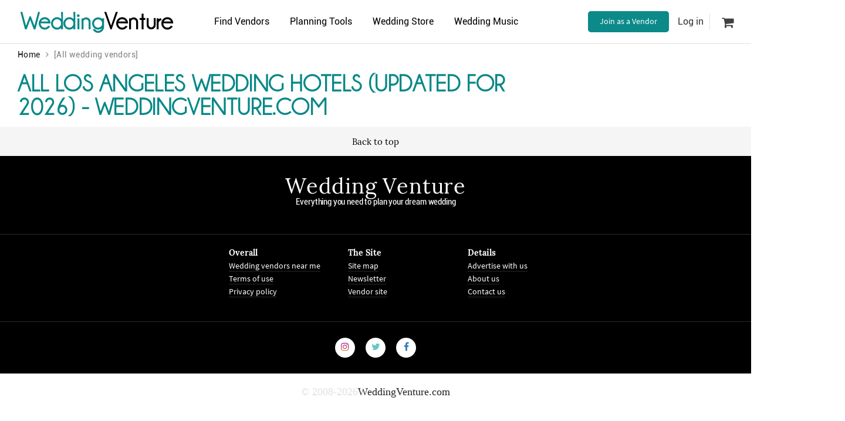

--- FILE ---
content_type: text/html; charset=utf-8
request_url: https://www.weddingventure.com/vendors/los-angeles/hotels
body_size: 37764
content:

<!DOCTYPE html>
<html dir="ltr" lang="en">
<head>
    
    <meta charset="UTF-8">
    <meta http-equiv="X-UA-Compatible" content="IE=edge">
    <meta name="viewport" content="width=device-width, initial-scale=1 ,minimum-scale=1">
    <meta name="author" content="WeddingVenture.com" />

    
    <link rel="icon" type="image/x-icon" href="/favicon.ico" />

    <title>All Los Angeles Wedding Hotels (Updated for 2026) - WeddingVenture.com</title>

    
    <link rel="canonical" href="https://www.weddingventure.com/vendors/los-angeles/hotels" />
    <meta name="description" content="Have out of town guests coming ot your wedding? WeddingVenture.com can help you find hotel options nearby.  Browse local hotels, compare prices and packages, find discouts, special group rates and more.
 Find top wedding hotels in Los Angeles. Read reviews and join the discussion with other brides and grooms." />
    <meta name="keywords" content="hotels, group hotel stays, wedding hotels, wedding stay, best wedding hotels, top wedding hotels, wedding guest stay, overnight wedding guest stay, hotels, Los Angeles, wedding hotels, hotels Los Angeles, wedding hotels, Los Angeles, prices, compare, reviews" />

        <meta property="og:image" content="https://wvprodstoragecontainer.blob.core.windows.net/prod-live-public/theme/images/og-image.jpg" />

    
    <meta name="viewport" content="width=device-width, initial-scale=1">
    <meta http-equiv="X-UA-Compatible" content="IE=edge" />

    
    <link rel="preconnect" href="https://wvprodstoragecontainer.blob.core.windows.net" crossorigin />
    <link rel="preconnect" href="https://ajax.googleapis.com" crossorigin />
    <link rel="preconnect" href="https://stackpath.bootstrapcdn.com" crossorigin />
    <link rel="preconnect" href="https://www.google-analytics.com" crossorigin="">
    

    <style>
        .loading-overlay {
            position: fixed;
            top: 0;
            left: 0;
            right: 0;
            bottom: 0;
            background-color: #fff;
            z-index: 99999;
        }

        .loading-spinner {
            animation: loading-spinner-rotate 1s linear infinite;
            background: transparent;
            border: 4px solid #439a99;
            border-bottom-color: #fff;
            border-radius: 50%;
            height: 50px;
            left: 50%;
            opacity: .7;
            padding: 0;
            position: absolute;
            top: 50%;
            width: 50px;
            margin: -25px 0 0 -25px;
        }

        @keyframes loading-spinner-rotate {
            100% {
                transform: rotate(360deg);
            }
        }

        
    </style>

    
    <link rel="preload" href="https://wvprodstoragecontainer.blob.core.windows.net/prod-live-public/theme/fonts/Roboto-Regular.ttf" as="font" type="font/ttf" crossorigin="anonymous">
    <link rel="preload" href="https://wvprodstoragecontainer.blob.core.windows.net/prod-live-public/theme/fonts/SourceSansPro-Regular.woff" as="font" type="font/woff" crossorigin="anonymous">
    <link rel="preload" href="https://wvprodstoragecontainer.blob.core.windows.net/prod-live-public/theme/fonts/Lora-Regular.woff" as="font" type="font/woff" crossorigin="anonymous">
    <link rel="preload" href="https://stackpath.bootstrapcdn.com/font-awesome/4.7.0/fonts/fontawesome-webfont.woff2" as="font" type="font/woff2" crossorigin>

    
    

    

    
    <link rel="preload" href="https://stackpath.bootstrapcdn.com/font-awesome/4.7.0/css/font-awesome.min.css" as="style" crossorigin="anonymous">
    <link rel="stylesheet" href="https://stackpath.bootstrapcdn.com/font-awesome/4.7.0/css/font-awesome.min.css" media="print" onload="this.media='all'" crossorigin="anonymous">
    <style>
        @font-face {
            font-family: 'FontAwesome';
            font-display: swap;
            font-style: normal;
            src: url("https://stackpath.bootstrapcdn.com/font-awesome/4.7.0/fonts/fontawesome-webfont.eot");
            src: url("https://stackpath.bootstrapcdn.com/font-awesome/4.7.0/fonts/fontawesome-webfont.eot"), url("https://stackpath.bootstrapcdn.com/font-awesome/4.7.0/fonts/fontawesome-webfont.woff2") format("woff2"), url("https://stackpath.bootstrapcdn.com/font-awesome/4.7.0/fonts/fontawesome-webfont.woff") format("woff"), url("https://stackpath.bootstrapcdn.com/font-awesome/4.7.0/fonts/fontawesome-webfont.ttf") format("truetype"), url("https://stackpath.bootstrapcdn.com/font-awesome/4.7.0/fonts/fontawesome-webfont.svg") format("svg");
        }
    </style>

    <link rel="preconnect" href="https://cdnjs.cloudflare.com" crossorigin />
    <link rel="preload" href="https://stackpath.bootstrapcdn.com/bootstrap/3.3.7/css/bootstrap.min.css" as="style" crossorigin>
    <link rel="stylesheet" href="https://stackpath.bootstrapcdn.com/bootstrap/3.3.7/css/bootstrap.min.css" media="print" onload="this.media='all'" crossorigin="anonymous">

<link href="/bundle/css?v=RI0iZ6H74Y8FLjXephMErRmkpds6ZX8RJYBk7rtMmXY1" rel="stylesheet"/>

    
    <link href="/bundle/catalogCss?v=wqyjnI98pTCFfAFustIBtM1HjMKeqEm9VzZ4cYb3o941" rel="stylesheet"/>



</head>
<body id="top">
    <input type="hidden" id="isAuth" value="false" />
    <input type="hidden" id="marketUrl" value="" />
    <input type="hidden" id="marketCityState" value="" />

    
    <div class="mobile-menu">

        <div id="account-block">
            



<div class="user-account fCol mb-1">
            <div class="flexSC my-6">
            <i class="fa fa-sign-in"></i>
            <div onclick="SignInModalShow(true)">Login</div>
        </div>
        <div class="flexSC my-6">
            <i class="fa fa-user"></i>
            <div onclick="SignInModalShow(false)">Create a free account</div>
        </div>
</div>


<div class="vendor-account flexSC ">
    <i class="fa fa-star"></i>
        <a href="https://vendors.weddingventure.com/"
           onclick="track('Top nav: Join as a Vendor clicked');" target="_blank">Join as a Vendor</a>
    <i class="fa fa-angle-right"></i>
</div>

        </div>

        <div class="menu-content mt-1">
            <ul class="fCol p-0 m-0">
                
                <li class="menu-dropdown" onclick="ShowDropDown(this, event)">
                    <div class="flexSC my-6">
                        <i class="fa fa-users"></i>
                        <span>Find Vendors</span>
                        <div class="last">
                            <i class="fa fa-angle-down arrow"></i>
                        </div>
                    </div>
                    <ul class="p-0 m-0 menu-dropdown-menu vendor-categories">
                        <li class="my-6">
                            <a href="https://www.weddingventure.com/vendors/redir/venues"
                               title="Wedding Venues Near Me"
                               onclick="track('Mobile nav: Venues')">Venues</a>
                        </li>
                        <li class="my-6">
                            <a href="https://www.weddingventure.com/vendors/redir/photographers"
                               title="Wedding Photographers Near Me"
                               onclick="track('Mobile nav: Photographers')">Photographers</a>
                        </li>
                        <li class="my-6">
                            <a href="https://www.weddingventure.com/vendors/redir/wedding-planners"
                               title="Wedding Planners Near Me"
                               onclick="track('Mobile nav: Planners')">Wedding Planners</a>
                        </li>
                        <li class="my-6">
                            <a href="https://www.weddingventure.com/vendors/redir/caterers"
                               title="Wedding Caterers Near Me"
                               onclick="track('Mobile nav: Catering')">Caterers</a>
                        </li>
                        <li class="my-6">
                            <a href="https://www.weddingventure.com/vendors/redir/cakes"
                               title="Wedding Cakes Near Me"
                               onclick="track('Mobile nav: cakes')">Cake Bakeries</a>
                        </li>
                        <li class="my-6">
                            <a href="https://www.weddingventure.com/vendors/redir/flowers"
                               title="Wedding Florists Near Me"
                               onclick="track('Mobile nav: Flowers')">Florists</a>
                        </li>
                        <li class="my-6">
                            <a href="https://www.weddingventure.com/vendors/redir/officiants"
                               title="Wedding Officiants Near Me"
                               onclick="track('Mobile nav: officiants')">Officiants</a>
                        </li>
                        <li class="my-6">
                            <a href="/vendors/"
                               title="Wedding Vendors Near Me"
                               onclick="track('Mobile nav: See all')">See all<i class="fa fa-angle-double-right"></i></a>
                        </li>
                    </ul>
                </li>

                
                <li class="menu-dropdown" onclick="ShowDropDown(this, event)">
                    <div class="flexSC my-6">
                        <i class="fa fa-pencil-square-o"></i>
                        <span>Planning Tools</span>
                        <div class="last">
                            <i class="fa fa-angle-down arrow"></i>
                        </div>
                    </div>
                    <ul class="p-0 m-0 menu-dropdown-menu">
                        <li class="my-6">
                            <a href="/guide/article/"
                               title="How to plan a wedding: wedding advice, wedding articles, and wedding how tos"
                               onclick="track('Mobile nav: Wedding Advice')">How to Plan a Wedding</a>
                        </li>
                        <li class="my-6">
                            <a href="/checklist"
                               title="Detailed wedding planning checklist"
                               onclick="track('Mobile nav: Checklist')">Wedding Planning Checklist</a>
                        </li>
                        <li class="my-6">
                            <a href="/photo-search/"
                               title="Wedding decoration ideas, favour wedding ideas, photography wedding ideas, diy wedding ideas and much more "
                               onclick="track('Mobile nav: Visual Search')">Wedding Ideas</a>
                        </li>
                        <li class="my-6">
                            <a href="/dressing-room/" onclick="track('Mobile nav: Virtual Dressing Room')">
                                Virtual Dressing Room
                            </a>
                        </li>

                    </ul>
                </li>

                
                <li class="menu-dropdown">
                    <div class="flexSC my-6">
                        <i class="fa fa-shopping-cart"></i>
                        <span>
                            <a href="/store/"
                               onclick="track('Mobile nav: Store')">Wedding Store</a>
                        </span>
                    </div>
                </li>

                
                <li class="menu-dropdown" onclick="ShowDropDown(this, event)">
                    <div class="flexSC my-6">
                        <i class="fa fa-music"></i>
                        <span>Wedding Music</span>
                        <div class="last">
                            <i class="fa fa-angle-down arrow"></i>
                        </div>
                    </div>
                    <ul class="p-0 m-0 menu-dropdown-menu">
                        <li class="my-6">
                            <a href="/music/"
                               title="Wedding Music"
                               onclick="track('Mobile nav: Music')">Wedding songs</a>
                        </li>
                        <li class="my-6">
                            <a href="https://www.weddingventure.com/vendors/redir/bands"
                               title="Wedding Musicians Near Me"
                               onclick="track('Mobile nav: Bands')">Wedding singers</a>
                        </li>
                        <li class="my-6">
                            <a href="https://www.weddingventure.com/vendors/redir/event-djs"
                               title="DJs Near Me"
                               onclick="track('Mobile nav: DJ')">DJs</a>
                        </li>
                        <li class="my-6">
                            <a href="https://www.weddingventure.com/vendors/redir/master-of-ceremony"
                               title="MCs Near Me"
                               onclick="track('Mobile nav: MC')">MCs</a>
                        </li>
                    </ul>
                </li>

            </ul>
        </div>
    </div>

    
    <div class="mobile-menu-overlay" onclick="HideMenu()"></div>

    <header class="header">
        <div class="header-top">
            <div class="container flexBC p-0 mb-1">

                <div class="col-xs-12 col-logo row-one">

                    
                    <a href="#" class="fa fa-bars mobile-nav visible-xs" onclick="ShowMenu(); track('Hamburger menu button')"></a>

                    
                    <a href="/" class="logo">
                        <b>Wedding</b>Venture
                    </a>

                    
                        <a href="#" class="search-button hidden-gt-xs" data-toggle="vendorSearch" data-target="vendorSearch" title="Find Wedding Vendors Near Me">
                            <i class="fa fa-search" aria-hidden="true"></i>
                        </a>

                </div>
                <div class="col-xs-12 col-menu">
                    <ul class="menu p-0">
                        <li>
                            <a href="#" title="Wedding Vendors Near Me">Find Vendors<i class="fa fa-chevron-down"></i></a>
                            <ul class="sub-menu vendor-categories">
                                <li><a href="https://www.weddingventure.com/vendors/redir/venues" title="Wedding Venues Near Me">Venues</a></li>
                                <li><a href="https://www.weddingventure.com/vendors/redir/wedding-planners" title="Wedding Planners Near Me">Wedding planners</a></li>
                                <li><a href="https://www.weddingventure.com/vendors/redir/photographers" title="Wedding Photographers Near Me">Photographers</a></li>
                                <li><a href="https://www.weddingventure.com/vendors/redir/officiants" title="Wedding Officiants Near Me">Officiants</a></li>
                                <li><a href="https://www.weddingventure.com/vendors/redir/catering" title="Wedding Caterers Near Me">Caterers</a></li>
                                <li><a href="https://www.weddingventure.com/vendors/redir/videographers" title="Wedding Videographers Near Me">Videographers</a></li>
                                <li><a href="https://www.weddingventure.com/vendors/redir/style-and-attire" title="Wedding Boutiques, Hairstylists and Make-up Artists Near Me">Style & attire</a></li>
                                <li><a href="https://www.weddingventure.com/vendors/redir/rings" title="Wedding Rings Near Me">Wedding Rings</a></li>
                                <li><a href="https://www.weddingventure.com/vendors/redir/bartenders-waiters" title="Wedding Bartenders Near Me">Bartenders</a></li>
                                <li><a href="https://www.weddingventure.com/vendors/redir/cakes" title="Wedding Cakes Near Me">Cakes</a></li>
                                <li><a href="https://www.weddingventure.com/vendors/redir/limos" title="Wedding Limos Near Me">Limos</a></li>
                                <li><a href="https://www.weddingventure.com/vendors/redir/flowers" title="Wedding Flowers Near Me">Florists</a></li>
                                <li><a href="https://www.weddingventure.com/vendors/redir/photo-booth" title="Wedding Photo Booths Near Me">Photo booth</a></li>
                                <li><a href="https://www.weddingventure.com/vendors/redir/invitations" title="Wedding Basic Invitations, Save the Date Cards, and More Wedding Stationery Near Me">Stationery</a></li>
                                <li><a href="https://www.weddingventure.com/vendors/redir/rentals" title="Wedding Rentals Near Me">Event Rents</a></li>
                                <li><a href="https://www.weddingventure.com/vendors/redir/music-and-entertainment" title="Wedding MCs, DJs, Live Bands and More">Entertainment</a></li>
                                <li></li>
                                <li><a href="/vendors/" class="see-all pull-right" title="All Wedding Vendors Near Me">See all<i class="fa fa-angle-double-right"></i></a></li>
                            </ul>
                        </li>


                        <li>
                            <a href="#" title="Wedding Planning Tools and Advice"><i class="fa fa-wrench"></i>Planning Tools</a>
                            <ul class="sub-menu">
                                <li><a href="/guide/article/" onclick="track('Desktop nav: Articles');" title="How to plan a wedding near you: checklists, instructions, advice and lists of vendors. Read articles and share ideas.">Wedding Advice</a></li>
                                <li><a href="/photo-search/" onclick="track('Desktop nav:Visual Search');" title="Wedding photographers near me, wedding venues, wedding planners, wedding flowers, wedding cakes, and more">Wedding Ideas</a></li>
                                <li><a href="/checklist" onclick="track('Desktop nav:Checklist');" title="Complete wedding planning checklist">Wedding Checklist</a></li>
                                <li>
                                    <a href="/dressing-room/" onclick="track('Desctop nav: Virtual Dressing Room')">Virtual Dressing Room</a>
                                </li>
                            </ul>
                        </li>

                        <li>
                            <a href="/store/" title="Top selling wedding favors, wedding dresses and accessories, flowers and decorations, cake toppers, popular wedding planning books and more"><i class="fa fa-shopping-cart"></i>Wedding Store</a>
                        </li>

                        <li>
                            <a href="#"><i class="fa fa-music"></i>Wedding Music</a>
                            <ul class="sub-menu">
                                <li><a href="/music/" title="Top Songs For a Wedding">Wedding songs</a></li>
                                <li><a href="https://www.weddingventure.com/vendors/redir/bands" title="Wedding Music, Wedding Singers, Bands and More Live Music">Wedding singers</a></li>
                                <li><a href="https://www.weddingventure.com/vendors/redir/event-djs" title="DJs Near Me">DJs</a></li>
                                <li><a href="https://www.weddingventure.com/vendors/redir/master-of-ceremony" title="Master of Ceremonies">Master of ceremonies</a></li>
                            </ul>
                        </li>
                    </ul>
                </div>
                <div class="col-xs-12 col-account">
                    
                    <ul id="account-desktop-block" class="desktop-account m-1 p-0 hidden-xs">
                        
    <li class="flexSC desktop-account__vendor">
        <a class="button button-green desktop-account__link" href="https://vendors.weddingventure.com/"
           onclick="track('Top nav: Join sa a Vendor clicked');" target="_blank">
            Join as a Vendor
        </a>
    </li>
    <li class="flexSC">
        <div class="sign-in" onclick="SignInModalShow(true)">Log in</div>
    </li>
    <li class="flexSC">

        <a class="user-cart" href="/store/cart">
            <i class="fa fa-shopping-cart"></i>

        </a>
    </li>


                    </ul>
                </div>
            </div>
        </div>
    </header>

    <div class="container">
        <div class="row">
            <div class="col-md-6 hidden-xs">
                

    <div class="container">
        <div class="row">
            <div class="col-md-8 col-xs-7 no-padding">
                <ul class="breadcrumbs">
                    <li>
                        <a href="/">Home</a>
                    </li>
                    <li><i class="fa fa-angle-right"></i></li>

                    
                                                <li>[All wedding vendors]</li>
                                        






               
                </ul>
                </div>
        </div>
    </div>

            </div>
        </div>
    </div>



<section id="content">
    <div class="container">
        <div class="row">

            <div class="col-md-9 main">
                <h1>All Los Angeles Wedding Hotels (Updated for 2026) - WeddingVenture.com</h1>




        
            </div>
        </div>
    </div>
</section>

<input data-val="true" data-val-required="The bPageContent field is required." id="bPageContent" name="bPageContent" type="hidden" value="False" />


     

    <div class="row">
        <div class="col-md-12">
            <div class="text-center back-link">
                <a href="#">Back to top</a>
            </div>
        </div>
    </div>
    <footer class="footer">
        <div class="row">
            <div class="col-md-12 text-center">
                <div class="logo"><a href="/">Wedding Venture</a><span>Everything you need to plan your dream wedding</span></div>
                <div class="space h20"></div>
                <hr />
            </div>
        </div>
        <div class="row">
            <div class="col-md-12">
                <div class="footer-menu">
                    <div class="row">
                        <div class="col-md-4 col-lg-4 col-sm-4">
                            <ul class="footer-menu">
                                <li> <div class="section-title">Overall</div></li>
                                <li><a href="/vendors" title="Wedding Planners Near Me, Wedding Venues Near Me, Wedding Photographers Near Me, and All Other Wedding Vendors">Wedding vendors near me</a></li>
                                <li><a href="/general/terms">Terms of use</a></li>
                                <li><a href="/general/privacy">Privacy policy</a></li>

                            </ul>
                            <hr class="visible-xs" />
                        </div>
                        <div class="col-md-4 col-lg-4 col-sm-4">
                            <ul class="footer-menu">
                                <li> <div class="section-title">The site</div></li>
                                <li><a href="/general/sitemap">Site map</a></li>
                                <li><a href="#">Newsletter</a></li>
                                <li><a href="https://vendors.weddingventure.com/">Vendor site</a></li>


                            </ul>
                            <hr class="visible-xs" />
                        </div>
                        <div class="col-md-4 col-lg-4 col-sm-4">
                            <ul class="footer-menu">
                                <li><div class="section-title">Details</div></li>
                                <li><a href="/general/advertise">Advertise with us</a></li>
                                <li><a href="/general/about">About us</a></li>
                                <li><a href="/general/contact">Contact us</a></li>
                            </ul>
                        </div>
                    </div>
                </div>
                <div class="space h20 hidden-xs"></div>
                <hr />
            </div>
        </div>
        <div class="row">
            <div class="col-md-12">
                <div class="text-center follow-links">
                    <a href="https://www.instagram.com/weddingventure/" target="_blank">
                        <i class="fa fa-instagram"></i>
                    </a>
                    <a href="https://twitter.com/weddingVenture" target="_blank">
                        <i class="fa fa-twitter"></i>
                    </a>
                    <a href="https://www.facebook.com/weddingventure/" target="_blank">
                        <i class="fa fa-facebook"></i>
                    </a>
                </div>
            </div>
        </div>
        <div class="row">
            <div class="col-md-12 text-center">
                <p class="copy"><span>&copy; 2008-2026</span><a href="/">WeddingVenture.com</a></p>
            </div>
        </div>
    </footer>

    
    <div id="signupcontainer">
        
<div class="modal fade" id="signup" role="dialog">
	<div class="modal-dialog login">
		<div class="modal-content">
			<div class="modal-body">

				<div class="row">
                    <div class="col-12 px-0 px-sm-3">

                        
                        <div class="signin-window" id="signin-form">
                            <div class="col-md-12">
                                <form action="/Account/Login" class="signin-form" data-ajax="true" data-ajax-begin="$(&#39;#createAccountLoading&#39;).show()" data-ajax-complete="$(&#39;#createAccountLoading&#39;).hide()" data-ajax-failure="OnAuthorizeError" data-ajax-method="Post" data-ajax-success="OnAuthorizeSuccess" id="signInForm" method="post"><input name="__RequestVerificationToken" type="hidden" value="iGh4xKKjhGohzt3pya-PGJ1TI6ug7BccLF1MaX11pQ4iVvS42kE3gtiGYoIwTsg0mUkSOkdQ86iVXUr18WtzbxMj1uQ1" />    <h2 class="signin-form">Sign In</h2>
    <p class="note"></p>
    <div class="account_error_message text-danger small"></div>
    <div class="account-element">
        <input autocomplete="username" class="form-control" data-val="true" data-val-email="The Email field is not a valid e-mail address." data-val-required="Email is required." id="Email_LoginForm" name="Email" placeholder="E-mail" type="email" value="" />
        <span class="field-validation-valid text-danger text-small" data-valmsg-for="Email" data-valmsg-replace="true"></span>
    </div>
    <div class="account-element">
        <input autocomplete="current-password" class="form-control" data-val="true" data-val-required="The password field is required." id="Password_LoginForm" name="Password" placeholder="Password" type="password" />
        <span class="field-validation-valid text-danger text-small" data-valmsg-for="Password" data-valmsg-replace="true"></span>
    </div>
    <div class="sign-form-buttons">
        <a class="forgot-password-link" href="/Catalog/forgotpassword" onclick="$(&#39;#signin-form&#39;).hide();$(&#39;#forgot-password-form&#39;).show();return false;">Forgot password?</a>
        <a href="https://vendors.weddingventure.com/account/login" onclick="track('Sign in form: Are you a vendor? clicked');" target="_blank">Are you a vendor?</a>.
    </div>
    <div class="row sign-form-buttons">
        <div class="col-md-5">
            <input type="submit" class="button button-green" id="loginSubmit" value="Sign in" onclick="ShowLoading" />
        </div>
        <div class="col-md-7">
            <a class="button button-white" onclick="ShowRegistrationForm()" href="javascript:">Create account</a>
        </div>
    </div>
</form>
                            </div>
                        </div>
                        
                        
                        <div class="signin-window" id="registration-form" style="display:none">
                            <div class="col-md-12">
                                <form action="/Account/Register" class="signin-form is-allowed" data-ajax="true" data-ajax-begin="$(&#39;#createAccountLoading&#39;).show()" data-ajax-complete="$(&#39;#createAccountLoading&#39;).hide()" data-ajax-failure="OnAuthorizeError" data-ajax-method="Post" data-ajax-success="OnAuthorizeSuccess" id="regForm" method="post"><input name="__RequestVerificationToken" type="hidden" value="ZDb9ygFiCkb2CDOj7bw5nN7rgB5zRw4QkoUlIRcFFXYPt50ONBM76d4HI8fu4L4H9W4LN0udmcr8SudcoRcyY4sVZyU1" />        <h2 class="signin-form">Registration</h2>
        <p class="note">Register to save your preferences, talk to vendors and access all the site's features.</p>
    <div class="account_error_message text-danger small text-error"></div>
    <div class="account-element mt-1">
        <input class="form-control" id="FirstName_RegistrationForm" name="FirstName" placeholder="Your name" type="text" value="" />
        <span class="field-validation-valid text-danger text-small" data-valmsg-for="FirstName" data-valmsg-replace="true"></span>
    </div>
    <div class="account-element">
        <input autocomplete="username" class="form-control" data-val="true" data-val-email="The Email field is not a valid e-mail address." data-val-required="Email is required." id="Email_RegistrationForm" name="Email" placeholder="E-mail" type="email" value="" />
        <span class="field-validation-valid text-danger text-small" data-valmsg-for="Email" data-valmsg-replace="true"></span>
    </div>
    <div class="account-element">
        <input autocomplete="new-password" class="form-control" data-val="true" data-val-length="Password must be at least 6 characters long." data-val-length-max="100" data-val-length-min="6" data-val-regex="Passwords must have at least one lowercase (&#39;a&#39;-&#39;z&#39;)." data-val-regex-pattern=".*[a-z]+.*" data-val-required="The password field is required." id="Password_RegistrationForm" name="Password" placeholder="Password" type="password" />
        <span class="field-validation-valid text-danger text-small" data-valmsg-for="Password" data-valmsg-replace="true"></span>
    </div>
    <div class="account-element">
        <input autocomplete="new-password" class="form-control" data-val="true" data-val-equalto="The password and confirmation password do not match." data-val-equalto-other="*.Password" id="ConfirmPassword_RegistrationForm" name="ConfirmPassword" placeholder="Repeat password" type="password" />
        <span class="field-validation-valid text-danger text-small" data-valmsg-for="ConfirmPassword" data-valmsg-replace="true"></span>
    </div>
    <div class="account-element">
        <div class="g-recaptcha" data-sitekey="6LdAyEoUAAAAAFIPjuN1Y5iO6G57JKYbFc4oV1fQ"></div>
    </div>
    <div class="space h20"></div>
    <p>
        <input class="check-box" data-val="true" data-val-required="The TermsOfUse field is required." id="acceptTermOfUse" name="TermsOfUse" type="checkbox" value="true" /><input name="TermsOfUse" type="hidden" value="false" />
        <span>I accept WeddingVenture's</span>
        <a href="https://www.weddingventure.com/general/terms" target="_blank">Terms of Use</a>
    </p>
    <div class="row sign-form-buttons">
        <div class="col-md-5">
            <a class="button button-white" onclick="$('#registration-form').hide();$('#signin-form').show();" href="javascript:">Sign in</a>
        </div>
        <div class="col-md-7">
            <input type="submit" class="button button-green" value="create account" id="join-form-submit" />
        </div>
    </div>
    <div class="row text-center mt-2">
        <p class="note">
            <span><b>Are you vendor?</b>  If so,  </span>
            <a href="https://vendors.weddingventure.com/account/register"
               onclick="track('Registration form: Are you a vendor? clicked');" target="_blank">register here</a>.
        </p>
    </div>
</form>
                            </div>
                        </div>
                        
                        
                        <div class="signin-window" id="forgot-password-form" style="display:none">
                            <div class="col-md-12">
                                <form action="/account/_ForgotPassword" class="signin-form" data-ajax="true" data-ajax-failure="OnResetPasswordError" data-ajax-method="Post" data-ajax-mode="replace" data-ajax-success="OnResetPasswordSuccess" data-ajax-update="#ForgotPasswordUpdate" id="form2" method="post"><input name="__RequestVerificationToken" type="hidden" value="MY4aFz9IxYwu2IF4jffKEy3Fr3uo2wuyIKuo1qV2xZzp_UVW7LYYRPuNAvuYsYXv-V3geLd7CSf2mWDCeY1VnlWRJTc1" />	<h2 class="signin-form">Forgot your password?</h2>
	<p class="text-block">Enter your email below.  We will send you a link to reset your password. You must have previously confirmed your e-mail to be able to reset your password.</p>
	<p class="text-block">If you never confirmed your account with us previously, please <a href="https://www.weddingventure.com/general/contact">contact us</a>.</p>
	<div id="ForgotPasswordUpdate">
		<div class="validation-summary-valid text-danger" data-valmsg-summary="true"><ul><li style="display:none"></li>
</ul></div>
	</div>
	<div class="account-element">
		<input class="form-control" data-val="true" data-val-email="The Email field is not a valid e-mail address." data-val-required="The Email field is required." id="forgot_email" name="Email" placeholder="E-mail" type="email" value="" />
	</div>
<span class="field-validation-valid text-danger" data-valmsg-for="Email" data-valmsg-replace="true"></span>	<div class="row sign-form-buttons">
		<div class="col-md-5">
			<a class="button button-white" onclick="$('#forgot-password-form').hide();$('#signin-form').show();" href="javascript:">Sign in</a>
		</div>
		<div class="col-md-7">
			<input type="submit" class="button button-green" onclick="ShowLoading(this);" value="Reset password" />
		</div>
	</div>
</form>
                            </div>
                        </div>
                        
                    </div>
				</div>
			</div>
			<div class="modal-header">
				<button type="button" class="close" data-dismiss="modal" aria-label="Close">
					<span aria-hidden="true">&times;</span>
				</button>
			</div>
		</div>
	</div>
</div>

    </div>
    
    <div id="createAccountLoading" class="create-account-loading" style="display:none;">
        <i class="fa fa-spinner fa-pulse fa-2x fa-fw margin-bottom"></i>Loading...
    </div>
    
    <div class="modal fade" id="successMessageText" tabindex="-1" role="dialog">
        <div class="modal-dialog" role="document">
            <div class="modal-content">
                <div class="modal-body p-0">
                    <div class="alert alert-success text-center m-0" role="alert"></div>
                </div>
            </div>
        </div>
    </div>

    

    
    <div class="modal fade" id="locationPopup" role="dialog">
        <div class="modal-dialog">
            <div class="modal-content">
                <div class="modal-body">
                    <div class="row">
                        <div class="col-12 px-0 px-sm-3">
                            <div class="b-menu-dropdown b-menu-dropdown-location">
                                <div class="space h10"></div>
                                <p>Specify the location of your search</p>
                                <a href="javascript:" class="button button-green use-location-btn">
                                    <i class="fa fa-bullseye"></i>Use my location
                                </a>
                                <ul class="b-search-list dropdown-menu"></ul>
                            </div>
                        </div>
                    </div>
                </div>
                <div class="modal-header">
                    <button type="button" class="close" data-dismiss="modal" aria-label="Close">
                        <span aria-hidden="true">&times;</span>
                    </button>
                </div>
            </div>
        </div>
    </div>

    
    <div class="modal-msg post-modal-alert" id="error-message-popup">
        <div class="modal-msg-content center-absolute">
            <span class="modal-msg-close js-close"></span>
            <p></p>
            <div class="text-center btns">
                <button class="btn btn-prime btn-prime-invert js-close">Done</button>
            </div>
        </div>
    </div>

        <script src="https://ajax.googleapis.com/ajax/libs/jquery/3.3.1/jquery.min.js"
                integrity="sha384-tsQFqpEReu7ZLhBV2VZlAu7zcOV+rXbYlF2cqB8txI/8aZajjp4Bqd+V6D5IgvKT" crossorigin="anonymous"></script>
        <script defer src="https://stackpath.bootstrapcdn.com/bootstrap/3.3.7/js/bootstrap.min.js"
                integrity="sha384-Tc5IQib027qvyjSMfHjOMaLkfuWVxZxUPnCJA7l2mCWNIpG9mGCD8wGNIcPD7Txa" crossorigin="anonymous"></script>
<script src="/bundle/scripts?v=sJpoddEfxkPVp5dUZ82X8z-0Fdrvi2euvt9sZstbdO81"></script>

    <div id="fb-root"></div>

    

    
    
    
    <script>
        window.ga = window.ga || function () { (ga.q = ga.q || []).push(arguments) }; ga.l = +new Date;
        ga('create', 'UA-18071434-2', 'auto');
        ga('send', 'pageview');
        
        ga('set', 'userId', 'zbaik2dbvg');
    </script>
    <script defer src='https://www.google-analytics.com/analytics.js'></script>
    
</body>
</html>



--- FILE ---
content_type: text/css; charset=utf-8
request_url: https://www.weddingventure.com/bundle/catalogCss?v=wqyjnI98pTCFfAFustIBtM1HjMKeqEm9VzZ4cYb3o941
body_size: 14290
content:
.vendor-catalog-page h1{font-family:'Lora',serif;font-style:italic;color:#000;font-size:3rem;font-weight:600;text-transform:capitalize;letter-spacing:.05em}#cityNameId{display:none}.vendor-catalog-page .filters-section .footer{background:#fff}.vendor-catalog-page .banner-map{-webkit-box-pack:center;-ms-flex-pack:center;justify-content:center}.vendor-catalog-page .content-header{margin-top:20px;margin-bottom:20px}.vendor-catalog-page .content-header p{font-family:'SourceSansPro',arial;color:#333;font-size:16px;font-weight:400;line-height:1.5;letter-spacing:0}.vendor-catalog-page .content-banner-vendors{margin-bottom:20px}.vendor-catalog-page .mobile-banner-visual-search{color:#fff;font-family:'Lora',serif;font-size:14px;font-weight:400;background-color:#fa7a7b;padding:15px}.vendor-catalog-page .mobile-banner-visual-search a{color:#fff;font-weight:700;cursor:pointer}.vendor-catalog-page .mobile-banner-visual-search i{font-size:26px}.vendor-catalog-page .mobile-banner-visual-search .flexCC{-webkit-box-align:start;-ms-flex-align:start;align-items:flex-start}@media screen and (max-width:991px){.vendor-catalog-page .content-header{margin-bottom:20px}.vendor-catalog-page .content-header p{font-family:'SourceSansPro',arial;color:#333;font-size:16px;font-weight:400;line-height:1.5;letter-spacing:0}.vendor-catalog-page .content-banner-vendors{margin-bottom:0}}.page-catalog .content-banner-vendors{list-style:none;padding:0;margin-left:-1rem;margin-right:-1rem;margin-bottom:0}.page-catalog .content-banner-vendors>li{display:inline-block;vertical-align:top;padding:1rem}.page-catalog .content-banner-vendors>li>a{color:#098988;font-family:'Lora';font-size:1.2rem;font-weight:700;line-height:1.91667;text-transform:uppercase}.page-catalog .content-banner-vendors>li>a>i{margin-right:.6rem}.page-catalog .pageTop{-webkit-box-align:center;-ms-flex-align:center;align-items:center;margin-bottom:1rem}.page-catalog .pageTop h3{-webkit-box-flex:1;-ms-flex:1 0 auto;flex:1 0 auto;max-width:100%;color:#333;font-family:'Lora';font-size:1.6rem;font-weight:700;margin:0}.catalog-item .vendor-details-tags li{margin-bottom:1.5rem;font-size:14px;padding:.53333em 1.11111em}.catalog-item .vendor-details-tags li:nth-child(n+4){display:none}.catalog-item .vendor-details-tags li.more{display:inline-block}.catalog-item .vendor-details-tags.show li:nth-child(n+4){display:inline-block}.catalog-item .vendor-details-tags.show .less{display:inline-block}.catalog-item .vendor-details-tags.show li.more{display:none}.catalog-item .vendor-details-tags li.more,.catalog-item .vendor-details-tags li.less{padding-left:0;padding-right:0;background:none}.catalog-item .vendor-details-tags li a:visited,.catalog-item .vendor-details-tags li a:link{text-decoration:none}.catalog-item .vendor-details-tags{border-bottom:none}@media(max-width:767px){.catalog-item .price{font-size:1.6rem}.catalog-item .vendor-details-tags li{background:none;border-radius:0;font-size:17px;color:rgba(94,94,94,.5);padding:0 5px 0 0;margin:0}.catalog-item .vendor-details-tags li::after,.catalog-item .vendor-details-tags.show li:nth-child(3)::after{content:", "}.catalog-item .vendor-details-tags li:nth-child(3)::after{content:"..."}.catalog-item .vendor-details-tags li.more:after,.catalog-item .vendor-details-tags li.less:after,.catalog-item .vendor-details-tags li:last-child::after,.catalog-item .vendor-details-tags.show li:nth-last-child(3)::after{content:""}.catalog-item ul.icons-group{padding:0 10px}.catalog-item ul.icons-group i{margin-right:10px}}.catalog-item ul.icons-group li{display:inline-block;line-height:31px;vertical-align:top;font-size:14px;padding-left:0;padding-bottom:10px}.catalog-item ul.icons-group li i{margin-right:10px}.catalog-item .price-row{margin-top:20px;display:flex;justify-content:space-between;align-items:baseline}.catalog-items{margin-bottom:26px;clear:both}.catalog-items+.pagination{margin-top:0;margin-bottom:62px}.mobile-banner-visual-search>a{white-space:nowrap;cursor:pointer}.mobile-banner-visual-search>a:hover,.mobile-banner-visual-search>a:focus{color:#068887;text-decoration:none}.m-banner-rcmnd{display:-webkit-box;display:-ms-flexbox;display:flex;-webkit-box-orient:vertical;-webkit-box-direction:normal;-ms-flex-direction:column;flex-direction:column;-webkit-box-align:center;-ms-flex-align:center;align-items:center;font-family:'SourceSansPro',sans-serif;text-align:center;background-color:#f9f9f9;padding-top:50px;padding-bottom:50px}.m-banner-rcmnd-body{padding:15px 35px}.m-banner-rcmnd-img{padding:15px 35px 0}.m-banner-rcmnd-icon{width:191.47px;height:158.95px}.m-banner-rcmnd-title{font-style:normal;font-weight:600;font-size:18px;line-height:150%;color:#1a1a1a;margin-top:0;margin-bottom:.22222em}.m-banner-rcmnd-text{font-style:normal;font-weight:normal;font-size:18px;line-height:150%;color:#333;margin-bottom:.83333em}.m-banner-rcmnd-btn{display:-webkit-inline-box;display:-ms-inline-flexbox;display:inline-flex;-webkit-box-align:center;-ms-flex-align:center;align-items:center;-ms-flex-item-align:start;align-self:start;-webkit-box-pack:center;-ms-flex-pack:center;justify-content:center;min-width:11ch;min-height:min(15.625vw,50px);padding:.25em 2.14286em;-webkit-transition:180ms ease-in-out;-o-transition:180ms ease-in-out;transition:180ms ease-in-out;-webkit-transition-property:background,border;-o-transition-property:background,border;transition-property:background,border;border-radius:.21429em;background-color:#e3e3e3;font-style:normal;font-weight:600;font-size:14px;line-height:150%;text-align:center;letter-spacing:.05em;color:#333;text-decoration:none;cursor:pointer;-webkit-appearance:none;-moz-appearance:none;appearance:none}@media screen and (-ms-high-contrast:active){.m-banner-rcmnd-btn{border:2px solid currentColor}}.m-banner-rcmnd-btn:focus{outline-color:transparent;outline-style:solid}.m-banner-rcmnd-btn:hover{text-decoration:none}.m-banner-rcmnd-btn-icon{width:1.5em;height:1.5em;margin-right:.25em}.m-banner-rcmnd-btn-icon svg{width:100%;height:100%;fill:currentColor}.vendor-catalog-page .featured-vendors .vendor-item:first-child{border-top:1px solid #e1e1e1;margin-top:30px}.page-catalog .featured-products .container{width:100%}.page-catalog .featured-products-slider{padding-left:1%;padding-right:1%}.page-catalog .featured-products-slider.owl-carousel .owl-nav{z-index:1}.page-catalog .featured-products-slider.owl-carousel .owl-nav .owl-prev,.page-catalog .featured-products-slider.owl-carousel .owl-nav .owl-next{color:#fff;background-color:#068887;-webkit-transform:none;-ms-transform:none;transform:none}@media(max-width:767px){.page-catalog .content-banner-vendors>li{padding:2vw}.page-catalog .content-banner-vendors>li>a{font-size:3.2vw}.page-catalog .pageTop h3{font-size:5vw}}
/*!
 * Datetimepicker for Bootstrap 3
 * version : 4.17.45
 * https://github.com/Eonasdan/bootstrap-datetimepicker/
 */.bootstrap-datetimepicker-widget{list-style:none}.bootstrap-datetimepicker-widget.dropdown-menu{display:block;margin:2px 0;padding:4px;width:19em}@media (min-width:768px){.bootstrap-datetimepicker-widget.dropdown-menu.timepicker-sbs{width:38em}}@media (min-width:992px){.bootstrap-datetimepicker-widget.dropdown-menu.timepicker-sbs{width:38em}}@media (min-width:1200px){.bootstrap-datetimepicker-widget.dropdown-menu.timepicker-sbs{width:38em}}.bootstrap-datetimepicker-widget.dropdown-menu:before,.bootstrap-datetimepicker-widget.dropdown-menu:after{content:'';display:inline-block;position:absolute}.bootstrap-datetimepicker-widget.dropdown-menu.bottom:before{border-left:7px solid transparent;border-right:7px solid transparent;border-bottom:7px solid #ccc;border-bottom-color:rgba(0,0,0,0.2);top:-7px;left:7px}.bootstrap-datetimepicker-widget.dropdown-menu.bottom:after{border-left:6px solid transparent;border-right:6px solid transparent;border-bottom:6px solid white;top:-6px;left:8px}.bootstrap-datetimepicker-widget.dropdown-menu.top:before{border-left:7px solid transparent;border-right:7px solid transparent;border-top:7px solid #ccc;border-top-color:rgba(0,0,0,0.2);bottom:-7px;left:6px}.bootstrap-datetimepicker-widget.dropdown-menu.top:after{border-left:6px solid transparent;border-right:6px solid transparent;border-top:6px solid white;bottom:-6px;left:7px}.bootstrap-datetimepicker-widget.dropdown-menu.pull-right:before{left:auto;right:6px}.bootstrap-datetimepicker-widget.dropdown-menu.pull-right:after{left:auto;right:7px}.bootstrap-datetimepicker-widget .list-unstyled{margin:0}.bootstrap-datetimepicker-widget a[data-action]{padding:6px 0}.bootstrap-datetimepicker-widget a[data-action]:active{box-shadow:none}.bootstrap-datetimepicker-widget .timepicker-hour,.bootstrap-datetimepicker-widget .timepicker-minute,.bootstrap-datetimepicker-widget .timepicker-second{width:54px;font-weight:bold;font-size:1.2em;margin:0}.bootstrap-datetimepicker-widget button[data-action]{padding:6px}.bootstrap-datetimepicker-widget .btn[data-action="incrementHours"]::after{position:absolute;width:1px;height:1px;margin:-1px;padding:0;overflow:hidden;clip:rect(0, 0, 0, 0);border:0;content:"Increment Hours"}.bootstrap-datetimepicker-widget .btn[data-action="incrementMinutes"]::after{position:absolute;width:1px;height:1px;margin:-1px;padding:0;overflow:hidden;clip:rect(0, 0, 0, 0);border:0;content:"Increment Minutes"}.bootstrap-datetimepicker-widget .btn[data-action="decrementHours"]::after{position:absolute;width:1px;height:1px;margin:-1px;padding:0;overflow:hidden;clip:rect(0, 0, 0, 0);border:0;content:"Decrement Hours"}.bootstrap-datetimepicker-widget .btn[data-action="decrementMinutes"]::after{position:absolute;width:1px;height:1px;margin:-1px;padding:0;overflow:hidden;clip:rect(0, 0, 0, 0);border:0;content:"Decrement Minutes"}.bootstrap-datetimepicker-widget .btn[data-action="showHours"]::after{position:absolute;width:1px;height:1px;margin:-1px;padding:0;overflow:hidden;clip:rect(0, 0, 0, 0);border:0;content:"Show Hours"}.bootstrap-datetimepicker-widget .btn[data-action="showMinutes"]::after{position:absolute;width:1px;height:1px;margin:-1px;padding:0;overflow:hidden;clip:rect(0, 0, 0, 0);border:0;content:"Show Minutes"}.bootstrap-datetimepicker-widget .btn[data-action="togglePeriod"]::after{position:absolute;width:1px;height:1px;margin:-1px;padding:0;overflow:hidden;clip:rect(0, 0, 0, 0);border:0;content:"Toggle AM/PM"}.bootstrap-datetimepicker-widget .btn[data-action="clear"]::after{position:absolute;width:1px;height:1px;margin:-1px;padding:0;overflow:hidden;clip:rect(0, 0, 0, 0);border:0;content:"Clear the picker"}.bootstrap-datetimepicker-widget .btn[data-action="today"]::after{position:absolute;width:1px;height:1px;margin:-1px;padding:0;overflow:hidden;clip:rect(0, 0, 0, 0);border:0;content:"Set the date to today"}.bootstrap-datetimepicker-widget .picker-switch{text-align:center}.bootstrap-datetimepicker-widget .picker-switch::after{position:absolute;width:1px;height:1px;margin:-1px;padding:0;overflow:hidden;clip:rect(0, 0, 0, 0);border:0;content:"Toggle Date and Time Screens"}.bootstrap-datetimepicker-widget .picker-switch td{padding:0;margin:0;height:auto;width:auto;line-height:inherit}.bootstrap-datetimepicker-widget .picker-switch td span{line-height:2.5;height:2.5em;width:100%}.bootstrap-datetimepicker-widget table{width:100%;margin:0}.bootstrap-datetimepicker-widget table td,.bootstrap-datetimepicker-widget table th{text-align:center;border-radius:4px}.bootstrap-datetimepicker-widget table th{height:20px;line-height:20px;width:20px}.bootstrap-datetimepicker-widget table th.picker-switch{width:145px}.bootstrap-datetimepicker-widget table th.disabled,.bootstrap-datetimepicker-widget table th.disabled:hover{background:none;color:#777;cursor:not-allowed}.bootstrap-datetimepicker-widget table th.prev::after{position:absolute;width:1px;height:1px;margin:-1px;padding:0;overflow:hidden;clip:rect(0, 0, 0, 0);border:0;content:"Previous Month"}.bootstrap-datetimepicker-widget table th.next::after{position:absolute;width:1px;height:1px;margin:-1px;padding:0;overflow:hidden;clip:rect(0, 0, 0, 0);border:0;content:"Next Month"}.bootstrap-datetimepicker-widget table thead tr:first-child th{cursor:pointer}.bootstrap-datetimepicker-widget table thead tr:first-child th:hover{background:#eee}.bootstrap-datetimepicker-widget table td{height:54px;line-height:54px;width:54px}.bootstrap-datetimepicker-widget table td.cw{font-size:.8em;height:20px;line-height:20px;color:#777}.bootstrap-datetimepicker-widget table td.day{height:20px;line-height:20px;width:20px}.bootstrap-datetimepicker-widget table td.day:hover,.bootstrap-datetimepicker-widget table td.hour:hover,.bootstrap-datetimepicker-widget table td.minute:hover,.bootstrap-datetimepicker-widget table td.second:hover{background:#eee;cursor:pointer}.bootstrap-datetimepicker-widget table td.old,.bootstrap-datetimepicker-widget table td.new{color:#777}.bootstrap-datetimepicker-widget table td.today{position:relative}.bootstrap-datetimepicker-widget table td.today:before{content:'';display:inline-block;border:solid transparent;border-width:0 0 7px 7px;border-bottom-color:#337ab7;border-top-color:rgba(0,0,0,0.2);position:absolute;bottom:4px;right:4px}.bootstrap-datetimepicker-widget table td.active,.bootstrap-datetimepicker-widget table td.active:hover{background-color:#337ab7;color:#fff;text-shadow:0 -1px 0 rgba(0,0,0,0.25)}.bootstrap-datetimepicker-widget table td.active.today:before{border-bottom-color:#fff}.bootstrap-datetimepicker-widget table td.disabled,.bootstrap-datetimepicker-widget table td.disabled:hover{background:none;color:#777;cursor:not-allowed}.bootstrap-datetimepicker-widget table td span{display:inline-block;width:54px;height:54px;line-height:54px;margin:2px 1.5px;cursor:pointer;border-radius:4px}.bootstrap-datetimepicker-widget table td span:hover{background:#eee}.bootstrap-datetimepicker-widget table td span.active{background-color:#337ab7;color:#fff;text-shadow:0 -1px 0 rgba(0,0,0,0.25)}.bootstrap-datetimepicker-widget table td span.old{color:#777}.bootstrap-datetimepicker-widget table td span.disabled,.bootstrap-datetimepicker-widget table td span.disabled:hover{background:none;color:#777;cursor:not-allowed}.bootstrap-datetimepicker-widget.usetwentyfour td.hour{height:27px;line-height:27px}.bootstrap-datetimepicker-widget.wider{width:21em}.bootstrap-datetimepicker-widget .datepicker-decades .decade{line-height:1.8em !important}.input-group.date .input-group-addon{cursor:pointer}.sr-only{position:absolute;width:1px;height:1px;margin:-1px;padding:0;overflow:hidden;clip:rect(0, 0, 0, 0);border:0}
